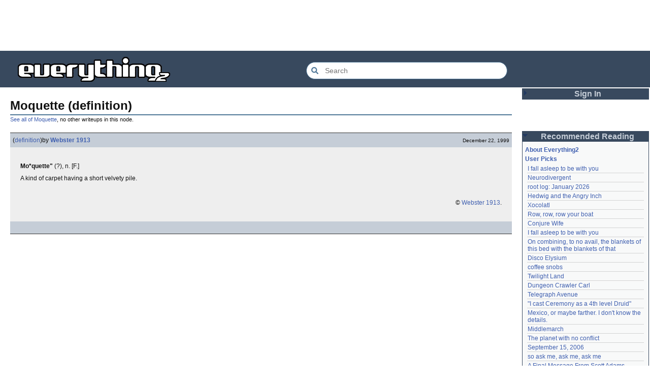

--- FILE ---
content_type: text/html; charset=utf-8
request_url: https://everything2.com/user/Webster+1913/writeups/Moquette
body_size: 5125
content:
<!DOCTYPE html>
<html lang="en">
<head>
<meta charset="utf-8">
<meta http-equiv="X-UA-Compatible" content="IE=Edge" />
<title>Moquette (definition)</title>
<link rel="stylesheet" id="basesheet" type="text/css" href="https://s3-us-west-2.amazonaws.com/deployed.everything2.com/12f701fc1c860c10ddd3467bb16b07723732e55f/br/1973976.css" media="all">
<link rel="stylesheet" id="printsheet" type="text/css" href="https://s3-us-west-2.amazonaws.com/deployed.everything2.com/12f701fc1c860c10ddd3467bb16b07723732e55f/br/2004473.css" media="print">
<base href="https://everything2.com">
<link rel="canonical" href="https://everything2.com/user/Webster%201913/writeups/Moquette">
<meta name="robots" content="index,follow">
<meta name="description" content="Mo*quette&amp;quot; (?), n. &amp;amp;#91;F.&amp;amp;#93; A kind of carpet having a short velvety pile. &amp;amp;copy; Webster 1913.">
<!-- Open Graph / Facebook -->
<meta property="og:type" content="article">
<meta property="og:url" content="https://everything2.com/user/Webster%201913/writeups/Moquette">
<meta property="og:title" content="Moquette (definition)">
<meta property="og:description" content="Mo*quette&amp;quot; (?), n. &amp;amp;#91;F.&amp;amp;#93; A kind of carpet having a short velvety pile. &amp;amp;copy; Webster 1913.">
<meta property="og:site_name" content="Everything2">
<meta property="article:published_time" content="1999-12-22 01:17:37">
<!-- Twitter -->
<meta name="twitter:card" content="summary">
<meta name="twitter:title" content="Moquette (definition)">
<meta name="twitter:description" content="Mo*quette&amp;quot; (?), n. &amp;amp;#91;F.&amp;amp;#93; A kind of carpet having a short velvety pile. &amp;amp;copy; Webster 1913.">
<link rel="icon" href="https://s3-us-west-2.amazonaws.com/deployed.everything2.com/12f701fc1c860c10ddd3467bb16b07723732e55f/static/favicon.ico" type="image/vnd.microsoft.icon">
<!--[if lt IE 8]><link rel="shortcut icon" href="https://s3-us-west-2.amazonaws.com/deployed.everything2.com/12f701fc1c860c10ddd3467bb16b07723732e55f/static/favicon.ico" type="image/x-icon"><![endif]-->
<link rel="alternate" type="application/atom+xml" title="Everything2 New Writeups" href="/node/ticker/New+Writeups+Atom+Feed">
<meta content="width=device-width,initial-scale=1.0,user-scalable=1" name="viewport">
<!-- Preconnect to external resources for faster loading -->
<link rel="preconnect" href="https://www.googletagmanager.com" crossorigin>
<link rel="dns-prefetch" href="https://www.googletagmanager.com">
<link rel="preconnect" href="https://www.google-analytics.com" crossorigin>
<link rel="dns-prefetch" href="https://www.google-analytics.com">
<link rel="preconnect" href="https://s3-us-west-2.amazonaws.com" crossorigin>
<link rel="dns-prefetch" href="https://s3-us-west-2.amazonaws.com">
<link rel="preconnect" href="https://pagead2.googlesyndication.com" crossorigin>
<link rel="dns-prefetch" href="https://pagead2.googlesyndication.com">
<link rel="preconnect" href="https://googleads.g.doubleclick.net" crossorigin>
<link rel="dns-prefetch" href="https://googleads.g.doubleclick.net">
<link rel="preconnect" href="https://tpc.googlesyndication.com" crossorigin>
<link rel="dns-prefetch" href="https://tpc.googlesyndication.com">
<script async src="https://www.googletagmanager.com/gtag/js?id=G-2GBBBF9ZDK"></script>
<script async src="https://pagead2.googlesyndication.com/pagead/js/adsbygoogle.js?client=ca-pub-0613380022572506" crossorigin="anonymous"></script>
<script type="application/ld+json">{"@context":"https://schema.org","@graph":[{"@id":"https://everything2.com/#website","@type":"WebSite","url":"https://everything2.com/","name":"Everything2","potentialAction":{"target":{"@type":"EntryPoint","urlTemplate":"https://everything2.com/title/{search_term_string}"},"@type":"SearchAction","query-input":"required name=search_term_string"},"description":"Everything2 is a community for fiction, nonfiction, poetry, reviews, and more."},{"@type":"BreadcrumbList","itemListElement":[{"@type":"ListItem","item":"https://everything2.com/","name":"Home","position":1},{"position":2,"@type":"ListItem","item":"https://everything2.com/title/Moquette","name":"Moquette"},{"name":"Moquette (definition)","@type":"ListItem","position":3}]},{"url":"https://everything2.com/user/Webster%201913/writeups/Moquette","@id":"https://everything2.com/user/Webster%201913/writeups/Moquette#article","headline":"Moquette (definition)","author":{"@type":"Person","url":"https://everything2.com/user/Webster+1913","name":"Webster 1913"},"isPartOf":{"@id":"https://everything2.com/user/Webster%201913/writeups/Moquette#webpage"},"description":"Mo*quette&quot; (?), n. &amp;#91;F.&amp;#93; A kind of carpet having a short velvety pile. &amp;copy; Webster 1913.","@type":"Article","datePublished":"1999-12-22 01:17:37","publisher":{"name":"Everything2","@type":"Organization","url":"https://everything2.com/"},"inLanguage":"en-US"},{"description":"Mo*quette&quot; (?), n. &amp;#91;F.&amp;#93; A kind of carpet having a short velvety pile. &amp;copy; Webster 1913.","mainEntity":{"@id":"https://everything2.com/user/Webster%201913/writeups/Moquette#article"},"name":"Moquette (definition)","isPartOf":{"@id":"https://everything2.com/#website"},"url":"https://everything2.com/user/Webster%201913/writeups/Moquette","@id":"https://everything2.com/user/Webster%201913/writeups/Moquette#webpage","inLanguage":"en-US","@type":"WebPage"}]}</script>
</head>
<body class="writeuppage writeup" itemscope itemtype="http://schema.org/WebPage">
<!-- React renders entire page body -->
<div id="e2-react-page-root"></div>
<script id="nodeinfojson">e2 = {"contentData":{"type":"writeup","user":{"is_guest":1,"can_cool":0,"coolsleft":0,"can_vote":0,"is_admin":0,"node_id":"779713","is_editor":0,"title":"Guest User"},"categories":[],"parent_categories":[],"writeup":{"doctext":"<p><b>Mo*quette\"</b> (?), n. &#91;F.&#93; <p>A kind of carpet having a short velvety pile.</p>\n\n<p>\n&nbsp;\n\n<p align=\"right\"><font size=1>&copy; [Webster 1913].</font>","title":"Moquette (definition)","node_id":282804,"author":{"node_id":176726,"is_bot":1,"title":"Webster 1913","lasttime":"2014-08-04T01:09:46Z","hidelastseen":0,"type":"user"},"type":"writeup","publishtime":"1999-12-22T01:17:37Z","createtime":"1999-12-22T01:17:37Z","writeuptype":"definition"}},"coolnodes":[{"coolwriteups_id":940322,"parentTitle":"I fall asleep to be with you","parentNode":611977,"latest_cool":"2026-01-22 07:25:15","writeupCooled":4,"wu_author":"Wuukiee"},{"parentNode":2144970,"coolwriteups_id":2213206,"latest_cool":"2026-01-22 00:03:56","parentTitle":"Neurodivergent","writeupCooled":4,"wu_author":"Oolong"},{"writeupCooled":6,"wu_author":"jaybonci","latest_cool":"2026-01-21 21:40:37","parentNode":2213093,"coolwriteups_id":2213103,"parentTitle":"root log: January 2026"},{"writeupCooled":10,"wu_author":"duckrabbit","parentNode":578484,"coolwriteups_id":1006877,"latest_cool":"2026-01-21 21:11:41","parentTitle":"Hedwig and the Angry Inch"},{"parentTitle":"Xocolatl","coolwriteups_id":2054476,"parentNode":2054477,"latest_cool":"2026-01-21 13:58:35","writeupCooled":2,"wu_author":"haqiqat"},{"coolwriteups_id":2213168,"parentTitle":"Row, row, row your boat","parentNode":944588,"latest_cool":"2026-01-21 08:42:24","wu_author":"Pandeism Fish","writeupCooled":4},{"wu_author":"Dustyblue","writeupCooled":2,"latest_cool":"2026-01-21 08:20:13","parentTitle":"Conjure Wife","parentNode":1534051,"coolwriteups_id":2213066},{"coolwriteups_id":612003,"parentTitle":"I fall asleep to be with you","writeupCooled":2,"wu_author":"hamster bong","parentNode":611977,"latest_cool":"2026-01-21 07:54:43"},{"parentTitle":"On combining, to no avail, the blankets of this bed with the blankets of that","coolwriteups_id":2034307,"latest_cool":"2026-01-21 02:44:02","parentNode":2034305,"wu_author":"Eborea","writeupCooled":5},{"wu_author":"Dustyblue","writeupCooled":1,"parentNode":2213145,"latest_cool":"2026-01-20 03:35:19","coolwriteups_id":2213195,"parentTitle":"Disco Elysium"},{"parentTitle":"coffee snobs","coolwriteups_id":2213172,"latest_cool":"2026-01-20 03:30:30","parentNode":676472,"wu_author":"wertperch","writeupCooled":1},{"parentTitle":"Twilight Land","coolwriteups_id":2213047,"writeupCooled":1,"wu_author":"Dustyblue","parentNode":2213194,"latest_cool":"2026-01-20 03:15:31"},{"wu_author":"Dustyblue","writeupCooled":1,"latest_cool":"2026-01-20 03:12:35","parentTitle":"Dungeon Crawler Carl","coolwriteups_id":2213193,"parentNode":2211490},{"parentTitle":"Telegraph Avenue","latest_cool":"2026-01-19 22:03:53","parentNode":88301,"coolwriteups_id":2213191,"writeupCooled":2,"wu_author":"Glowing Fish"},{"coolwriteups_id":701418,"parentTitle":"\"I cast Ceremony as a 4th level Druid\"","writeupCooled":4,"wu_author":"lawnjart","parentNode":701415,"latest_cool":"2026-01-19 19:33:10"},{"parentTitle":"Mexico, or maybe farther. I don't know the details.","coolwriteups_id":2213186,"latest_cool":"2026-01-19 19:06:34","parentNode":2151966,"wu_author":"panamaus","writeupCooled":3},{"wu_author":"mpwa","writeupCooled":3,"latest_cool":"2026-01-19 12:45:46","parentNode":386084,"parentTitle":"Middlemarch","coolwriteups_id":1520439},{"coolwriteups_id":2056702,"parentTitle":"The planet with no conflict","wu_author":"lizardinlaw","writeupCooled":2,"parentNode":2056747,"latest_cool":"2026-01-19 09:15:21"},{"parentTitle":"September 15, 2006","coolwriteups_id":1833807,"wu_author":"iceowl","writeupCooled":4,"parentNode":1833558,"latest_cool":"2026-01-19 09:08:58"},{"coolwriteups_id":2208284,"parentNode":2208285,"latest_cool":"2026-01-19 00:24:50","parentTitle":"so ask me, ask me, ask me","writeupCooled":2,"wu_author":"lilah june"},{"parentNode":2213187,"latest_cool":"2026-01-18 17:45:53","writeupCooled":3,"wu_author":"Pandeism Fish","coolwriteups_id":2213166,"parentTitle":"A Final Message From Scott Adams"},{"writeupCooled":1,"wu_author":"katallen","parentNode":1091992,"parentTitle":"an excess of anything can be a poison","latest_cool":"2026-01-18 05:54:09","coolwriteups_id":1092003},{"wu_author":"sbeitzel","writeupCooled":1,"parentNode":1299608,"latest_cool":"2026-01-18 00:05:42","coolwriteups_id":1299621,"parentTitle":"Fideo seco"},{"parentTitle":"Kilkenny cats","coolwriteups_id":1916135,"parentNode":1252913,"latest_cool":"2026-01-17 17:19:57","writeupCooled":1,"wu_author":"Webster 1913"},{"coolwriteups_id":1005953,"parentTitle":"Amchitka Nuclear Tests","wu_author":"wertperch","writeupCooled":1,"parentNode":501062,"latest_cool":"2026-01-17 05:04:36"},{"coolwriteups_id":1804862,"parentTitle":"Saskatchewan","latest_cool":"2026-01-17 03:17:02","parentNode":18573,"writeupCooled":6,"wu_author":"CanuckErrant"},{"latest_cool":"2026-01-17 02:40:53","parentNode":2213144,"writeupCooled":6,"wu_author":"jaybonci","parentTitle":"root log: January update - Live Search is Live!","coolwriteups_id":2213141},{"wu_author":"Oolong","writeupCooled":6,"parentNode":2213170,"latest_cool":"2026-01-16 14:44:08","parentTitle":"January 15, 2026","coolwriteups_id":2213165},{"writeupCooled":5,"wu_author":"Zarah","latest_cool":"2026-01-16 08:12:55","parentNode":18573,"coolwriteups_id":1324834,"parentTitle":"Saskatchewan"},{"wu_author":"weroland","writeupCooled":4,"latest_cool":"2026-01-16 02:33:33","parentNode":2204380,"parentTitle":"National Nothing Day","coolwriteups_id":2204381}],"user":{"node_id":"779713","chanop":false,"title":"Guest User","in_room":"0","guest":true,"developer":true,"admin":false,"editor":false},"lastnode_id":null,"developerNodelet":{},"pageheader":{"parentLink":{"node_id":"282803","otherWriteupCount":0,"title":"Moquette"}},"architecture":"aarch64","title":"Moquette (definition)","newWriteups":[{"node_id":"2213189","author":{"title":"lilah june","type":"user","node_id":2201248},"is_junk":false,"is_log":false,"parent":{"node_id":2213211,"title":"Eau Claire, Wisconsin","type":"e2node"},"notnew":false,"title":"Eau Claire, Wisconsin (personal)","writeuptype":"personal"},{"notnew":false,"parent":{"node_id":2144970,"type":"e2node","title":"Neurodivergent"},"title":"Neurodivergent (idea)","node_id":"2213206","author":{"node_id":1017738,"title":"Oolong","type":"user"},"is_log":false,"is_junk":false,"writeuptype":"idea"},{"writeuptype":"opinion","parent":{"title":"A Retrospective on the Dena Against ICE Walkout, One Year Later","type":"e2node","node_id":2213204},"notnew":false,"title":"A Retrospective on the Dena Against ICE Walkout, One Year Later (opinion)","node_id":"2213203","author":{"node_id":2212534,"type":"user","title":"Finky"},"is_log":false,"is_junk":false},{"writeuptype":"opinion","node_id":"2213200","author":{"node_id":2119789,"title":"mic_ernst","type":"user"},"is_junk":false,"is_log":false,"notnew":false,"parent":{"node_id":2213201,"title":"Mindfulword on Hankies","type":"e2node"},"title":"Mindfulword on Hankies (opinion)"},{"writeuptype":"thing","title":"Disco Elysium (thing)","parent":{"node_id":2213145,"type":"e2node","title":"Disco Elysium"},"notnew":false,"is_log":false,"is_junk":false,"author":{"title":"Dustyblue","type":"user","node_id":2068077},"node_id":"2213195"},{"writeuptype":"thing","notnew":false,"parent":{"node_id":676472,"type":"e2node","title":"coffee snobs"},"title":"coffee snobs (thing)","node_id":"2213172","author":{"type":"user","title":"wertperch","node_id":958245},"is_junk":false,"is_log":false},{"parent":{"node_id":2213194,"title":"Twilight Land","type":"e2node"},"notnew":false,"title":"Twilight Land (thing)","node_id":"2213047","author":{"title":"Dustyblue","type":"user","node_id":2068077},"is_junk":false,"is_log":false,"writeuptype":"thing"},{"node_id":"2213193","is_junk":false,"is_log":false,"author":{"title":"Dustyblue","type":"user","node_id":2068077},"notnew":false,"parent":{"node_id":2211490,"type":"e2node","title":"Dungeon Crawler Carl"},"title":"Dungeon Crawler Carl (thing)","writeuptype":"thing"},{"author":{"type":"user","title":"Dustyblue","node_id":2068077},"is_log":false,"is_junk":false,"node_id":"2213066","title":"Conjure Wife (thing)","notnew":false,"parent":{"node_id":1534051,"type":"e2node","title":"Conjure Wife"},"writeuptype":"thing"},{"title":"Telegraph Avenue (review)","parent":{"type":"e2node","title":"Telegraph Avenue","node_id":88301},"notnew":false,"is_log":false,"is_junk":false,"author":{"title":"Glowing Fish","type":"user","node_id":977360},"node_id":"2213191","writeuptype":"review"},{"title":"Mexico, or maybe farther. I don't know the details. (personal)","notnew":false,"parent":{"node_id":2151966,"title":"Mexico, or maybe farther. I don't know the details.","type":"e2node"},"is_junk":false,"is_log":false,"author":{"node_id":983517,"type":"user","title":"panamaus"},"node_id":"2213186","writeuptype":"personal"},{"writeuptype":"essay","title":"September 15, 2006 (essay)","parent":{"type":"e2node","title":"September 15, 2006","node_id":1833558},"notnew":false,"is_junk":false,"is_log":true,"author":{"title":"iceowl","type":"user","node_id":1269886},"node_id":"1833807"},{"is_junk":false,"is_log":false,"author":{"node_id":1902455,"type":"user","title":"Pandeism Fish"},"node_id":"2213166","title":"A Final Message From Scott Adams (thing)","parent":{"type":"e2node","title":"A Final Message From Scott Adams","node_id":2213187},"notnew":false,"writeuptype":"thing"},{"writeuptype":"place","is_junk":false,"is_log":false,"author":{"node_id":1505883,"title":"savpixie","type":"user"},"node_id":"2213182","title":"Hotworx (place)","notnew":false,"parent":{"title":"Hotworx","type":"e2node","node_id":2213184}},{"writeuptype":"thing","node_id":"2213173","is_log":true,"is_junk":false,"author":{"node_id":5988,"type":"user","title":"Sylvar"},"notnew":false,"parent":{"node_id":2213144,"title":"root log: January update - Live Search is Live!","type":"e2node"},"title":"root log: January update - Live Search is Live! (thing)"},{"node_id":"2213168","is_junk":false,"is_log":false,"author":{"node_id":1902455,"title":"Pandeism Fish","type":"user"},"parent":{"type":"e2node","title":"Row, row, row your boat","node_id":944588},"notnew":false,"title":"Row, row, row your boat (thing)","writeuptype":"thing"},{"writeuptype":"log","node_id":"2213165","is_log":true,"is_junk":false,"author":{"type":"user","title":"Oolong","node_id":1017738},"parent":{"node_id":2213170,"type":"e2node","title":"January 15, 2026"},"notnew":false,"title":"January 15, 2026 (log)"},{"writeuptype":"idea","node_id":"2213039","author":{"title":"teleny","type":"user","node_id":3473},"is_junk":false,"is_log":false,"parent":{"title":"Emotive Conjugation","type":"e2node","node_id":2212393},"notnew":false,"title":"Emotive Conjugation (idea)"},{"node_id":"2213158","author":{"node_id":958245,"type":"user","title":"wertperch"},"is_log":false,"is_junk":false,"parent":{"title":"Black Coffee","type":"e2node","node_id":98029},"notnew":false,"title":"Black Coffee (thing)","writeuptype":"thing"},{"writeuptype":"opinion","author":{"title":"passalidae","type":"user","node_id":2178478},"is_log":false,"is_junk":false,"node_id":"2213160","title":"the blurry boundary between immersion and obsession (opinion)","notnew":false,"parent":{"node_id":2213161,"type":"e2node","title":"the blurry boundary between immersion and obsession"}},{"node_id":"2213155","is_log":true,"is_junk":false,"author":{"title":"jaybonci","type":"user","node_id":459692},"parent":{"type":"e2node","title":"root log: January 2026 - Mobile is live, themes resurrected","node_id":2213156},"notnew":false,"title":"root log: January 2026 - Mobile is live, themes resurrected (thing)","writeuptype":"thing"},{"writeuptype":"review","is_junk":false,"is_log":false,"author":{"node_id":977360,"title":"Glowing Fish","type":"user"},"node_id":"2213153","title":"A Woman's Story (review)","parent":{"node_id":2213152,"title":"A Woman's Story","type":"e2node"},"notnew":false},{"writeuptype":"personal","parent":{"node_id":2184246,"title":"Time cares for us not, though it carries us the path entire.","type":"e2node"},"notnew":false,"title":"Time cares for us not, though it carries us the path entire. (personal)","node_id":"2213147","is_junk":false,"is_log":false,"author":{"node_id":1866071,"type":"user","title":"Auspice"}},{"parent":{"node_id":2213144,"title":"root log: January update - Live Search is Live!","type":"e2node"},"notnew":false,"title":"root log: January update - Live Search is Live! (log)","node_id":"2213141","is_junk":false,"is_log":true,"author":{"title":"jaybonci","type":"user","node_id":459692},"writeuptype":"log"},{"writeuptype":"person","parent":{"title":"Skurge the Executioner","type":"e2node","node_id":2213142},"notnew":false,"title":"Skurge the Executioner (person)","node_id":"2213143","is_junk":false,"is_log":false,"author":{"node_id":6339,"title":"Jet-Poop","type":"user"}},{"writeuptype":"poetry","is_log":false,"is_junk":false,"author":{"node_id":1866071,"type":"user","title":"Auspice"},"node_id":"2213139","title":"notes written by hand (poetry)","notnew":false,"parent":{"node_id":1905443,"type":"e2node","title":"notes written by hand"}},{"is_log":false,"is_junk":false,"author":{"node_id":977360,"title":"Glowing Fish","type":"user"},"node_id":"2213138","title":"In Chancery (review)","notnew":false,"parent":{"type":"e2node","title":"In Chancery","node_id":2213137},"writeuptype":"review"},{"writeuptype":"poetry","node_id":"2213124","author":{"node_id":1681230,"type":"user","title":"BookReader"},"is_junk":false,"is_log":false,"notnew":false,"parent":{"type":"e2node","title":"Sor Juana","node_id":2213122},"title":"Sor Juana (poetry)"},{"writeuptype":"how-to","title":"How to safely ship a trading card (how-to)","parent":{"title":"How to safely ship a trading card","type":"e2node","node_id":2213130},"notnew":false,"author":{"title":"passalidae","type":"user","node_id":2178478},"is_junk":false,"is_log":false,"node_id":"2213129"},{"is_log":false,"is_junk":false,"author":{"node_id":2201248,"title":"lilah june","type":"user"},"node_id":"2213006","title":"No, I don't miss you (poetry)","notnew":false,"parent":{"node_id":2213119,"title":"No, I don't miss you","type":"e2node"},"writeuptype":"poetry"},{"writeuptype":"review","title":"Tales of Paranoia (review)","notnew":false,"parent":{"title":"Tales of Paranoia","type":"e2node","node_id":2213117},"author":{"type":"user","title":"JD","node_id":1455010},"is_log":false,"is_junk":false,"node_id":"2213114"},{"node_id":"2213116","is_log":true,"is_junk":false,"author":{"node_id":2197862,"title":"avebiewa","type":"user"},"parent":{"node_id":2213113,"title":"January 6, 2026","type":"e2node"},"notnew":false,"title":"January 6, 2026 (log)","writeuptype":"log"},{"notnew":false,"parent":{"type":"e2node","title":"root log: January 2026","node_id":2213093},"title":"root log: January 2026 (thing)","node_id":"2213103","is_junk":false,"is_log":true,"author":{"node_id":459692,"title":"jaybonci","type":"user"},"writeuptype":"thing"},{"writeuptype":"dream","node_id":"2213104","is_log":false,"is_junk":false,"author":{"node_id":2208334,"title":"Peaceful Chicken","type":"user"},"notnew":false,"parent":{"node_id":30088,"title":"Venezuela","type":"e2node"},"title":"Venezuela (dream)"},{"writeuptype":"thing","node_id":"2213100","author":{"type":"user","title":"Milen","node_id":838342},"is_log":true,"is_junk":false,"parent":{"title":"root log: December 2025","type":"e2node","node_id":2212850},"notnew":false,"title":"root log: December 2025 (thing)"},{"writeuptype":"log","author":{"type":"user","title":"passalidae","node_id":2178478},"is_log":true,"is_junk":false,"node_id":"2213095","title":"January 1, 2026 (log)","notnew":false,"parent":{"title":"January 1, 2026","type":"e2node","node_id":2213091}},{"writeuptype":"review","title":"A Fire Upon the Deep (review)","notnew":false,"parent":{"node_id":515968,"title":"A Fire Upon the Deep","type":"e2node"},"is_log":false,"is_junk":false,"author":{"node_id":977360,"title":"Glowing Fish","type":"user"},"node_id":"2213094"},{"writeuptype":"fiction","node_id":"2213090","is_log":false,"is_junk":false,"author":{"title":"gate","type":"user","node_id":1252419},"parent":{"node_id":748951,"type":"e2node","title":"And it's one more good thing that will never be again"},"notnew":false,"title":"And it's one more good thing that will never be again (fiction)"},{"writeuptype":"opinion","title":"Was Inspector Dangerfuck the first webcomic? (opinion)","notnew":false,"parent":{"type":"e2node","title":"Was Inspector Dangerfuck the first webcomic?","node_id":2213087},"author":{"node_id":4586,"type":"user","title":"Pseudo_Intellectual"},"is_log":false,"is_junk":false,"node_id":"2213088"}],"display_prefs":{"rtn_hidenws":0,"vit_hidenodeinfo":0,"num_newwus":"10","vit_hidemisc":0,"nw_nojunk":false,"rtn_hideedc":0,"vit_hidemaintenance":0,"rtn_hidecwu":0,"vit_hidenodeutil":0,"edn_hideedev":0,"vit_hidelist":0,"edn_hideutil":0},"guest":1,"staffpicks":[{"node_id":"48074","title":"Antarctica","type":"e2node"},{"node_id":"1151011","type":"e2node","title":"Everything2 is a community"},{"node_id":"30204","title":"Crazy","type":"e2node"},{"node_id":"526599","title":"Existentialists make bad boyfriends","type":"e2node"},{"node_id":"842030","type":"e2node","title":"Hittite"},{"node_id":"1239155","type":"e2node","title":"Judge not, lest ye be judged"},{"title":"Dragging a disk to the trash to eject it on a Macintosh","type":"e2node","node_id":"876627"},{"node_id":"1325857","type":"e2node","title":"La vache! The strange fixation on cows by the French"},{"node_id":"928337","type":"e2node","title":"I am uglier than you imagine"},{"type":"e2node","title":"Fred Phelps","node_id":"117708"},{"type":"e2node","title":"Yankee Hotel Foxtrot","node_id":"1304710"},{"title":"Suicide is Painless","type":"e2node","node_id":"480486"},{"node_id":"107545","title":"Joni Mitchell","type":"e2node"},{"node_id":"442642","title":"Willy Wonka","type":"e2node"},{"node_id":"174756","title":"The Fire Sermon","type":"e2node"}],"use_local_assets":"0","reactPageMode":true,"node":{"type":"writeup","title":"Moquette (definition)","node_id":"282804","createtime":945825457},"hasMessagesNodelet":0,"nodeletorder":["sign_in","recommended_reading","new_writeups"],"node_id":"282804","assets_location":"https://s3-us-west-2.amazonaws.com/deployed.everything2.com/12f701fc1c860c10ddd3467bb16b07723732e55f","lastCommit":"12f701fc1c860c10ddd3467bb16b07723732e55f","recaptcha":{"publicKey":"6LeF2BwsAAAAAMrkwFG7CXJmF6p0hV2swBxYfqc2","enabled":true},"chatterbox":{"roomName":"outside","miniMessages":[],"messages":[],"roomTopic":"Massive site change may have surfaced various issues. See: [root log: mid-December 2025: Writeup display overhaul], and report any problems. - Publication problems fixed. Thank you -[jaybonci|jb]","showMessagesInChatterbox":1},"nodetype":"writeup"}</script>
<script src="https://s3-us-west-2.amazonaws.com/deployed.everything2.com/12f701fc1c860c10ddd3467bb16b07723732e55f/br/main.bundle.js" type="text/javascript"></script>
</body>
</html>


--- FILE ---
content_type: text/html; charset=utf-8
request_url: https://www.google.com/recaptcha/api2/aframe
body_size: 266
content:
<!DOCTYPE HTML><html><head><meta http-equiv="content-type" content="text/html; charset=UTF-8"></head><body><script nonce="nPhbD1y1AcUPkHPnulwrBw">/** Anti-fraud and anti-abuse applications only. See google.com/recaptcha */ try{var clients={'sodar':'https://pagead2.googlesyndication.com/pagead/sodar?'};window.addEventListener("message",function(a){try{if(a.source===window.parent){var b=JSON.parse(a.data);var c=clients[b['id']];if(c){var d=document.createElement('img');d.src=c+b['params']+'&rc='+(localStorage.getItem("rc::a")?sessionStorage.getItem("rc::b"):"");window.document.body.appendChild(d);sessionStorage.setItem("rc::e",parseInt(sessionStorage.getItem("rc::e")||0)+1);localStorage.setItem("rc::h",'1769102237790');}}}catch(b){}});window.parent.postMessage("_grecaptcha_ready", "*");}catch(b){}</script></body></html>